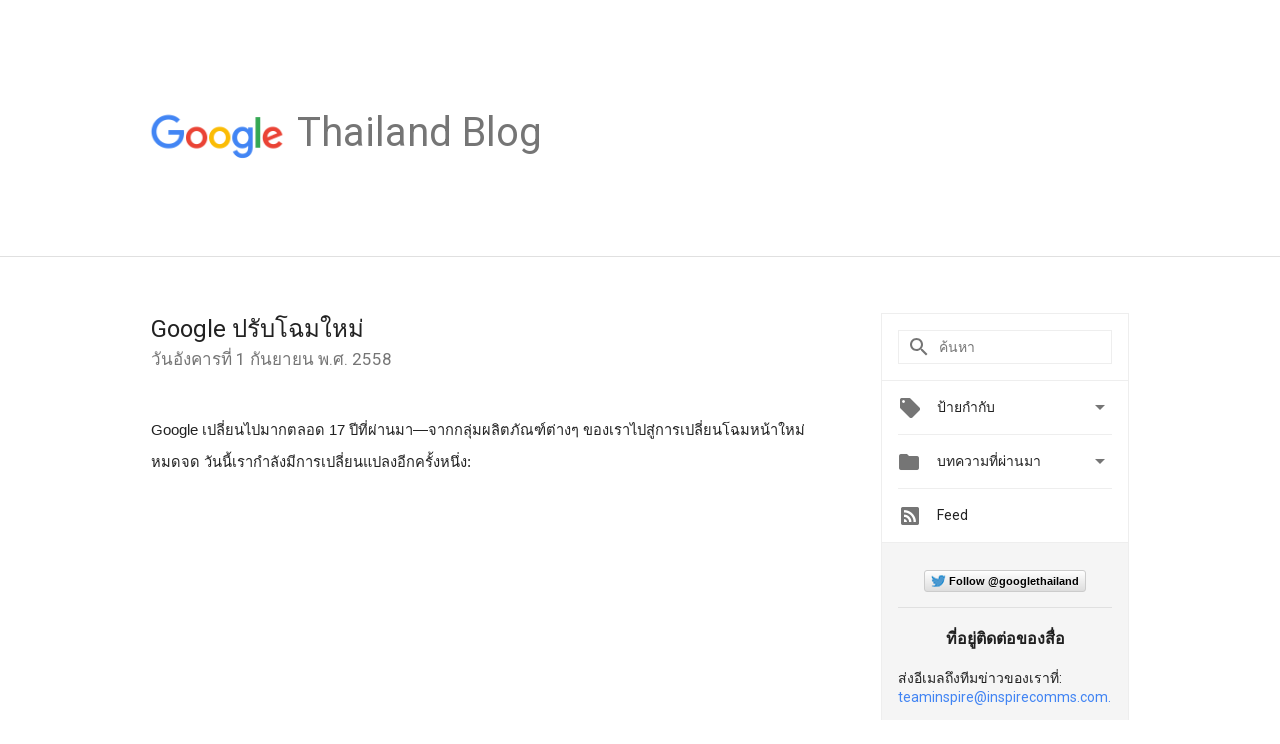

--- FILE ---
content_type: text/html; charset=utf-8
request_url: https://accounts.google.com/o/oauth2/postmessageRelay?parent=https%3A%2F%2Fthailand.googleblog.com&jsh=m%3B%2F_%2Fscs%2Fabc-static%2F_%2Fjs%2Fk%3Dgapi.lb.en.2kN9-TZiXrM.O%2Fd%3D1%2Frs%3DAHpOoo_B4hu0FeWRuWHfxnZ3V0WubwN7Qw%2Fm%3D__features__
body_size: 162
content:
<!DOCTYPE html><html><head><title></title><meta http-equiv="content-type" content="text/html; charset=utf-8"><meta http-equiv="X-UA-Compatible" content="IE=edge"><meta name="viewport" content="width=device-width, initial-scale=1, minimum-scale=1, maximum-scale=1, user-scalable=0"><script src='https://ssl.gstatic.com/accounts/o/2580342461-postmessagerelay.js' nonce="Xxry5k6j8Mymx4T_kYWmng"></script></head><body><script type="text/javascript" src="https://apis.google.com/js/rpc:shindig_random.js?onload=init" nonce="Xxry5k6j8Mymx4T_kYWmng"></script></body></html>